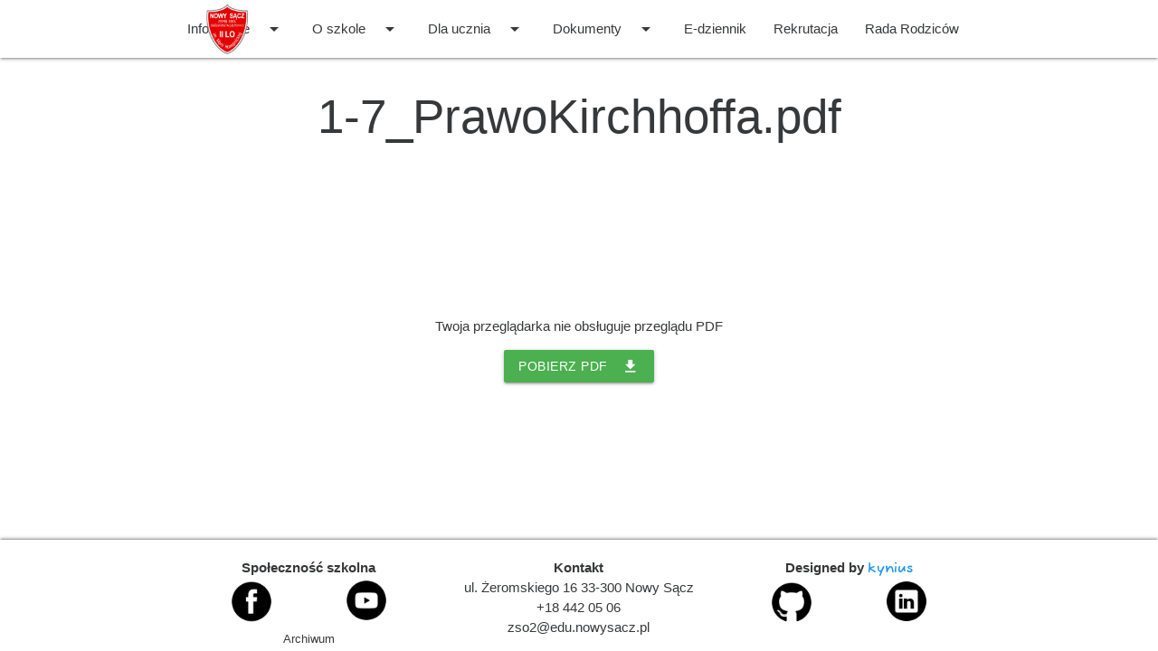

--- FILE ---
content_type: text/html; charset=utf-8
request_url: https://2lo.edu.pl/zadanie/39
body_size: 30999
content:
<!DOCTYPE html>
<html lang="pl" data-theme="light">

<head>
    <script async src="https://www.googletagmanager.com/gtag/js?id=G-NYH1FM7W0F"></script>
    <script>
      window.dataLayer = window.dataLayer || [];
      function gtag(){dataLayer.push(arguments);}
      gtag('js', new Date());
    
      gtag('config', 'G-NYH1FM7W0F');
    </script>
    <meta charset="utf-8"/>
    <meta name="viewport" content="width=device-width, initial-scale=1.0"/>
    <link href="//cdn.quilljs.com/1.3.6/quill.snow.css" rel="stylesheet">
    <link href="https://fonts.googleapis.com/icon?family=Material+Icons" rel="stylesheet">
    <link rel="stylesheet" href="/css/site.css?v=fL3wErn7hhvebbH7BNrLzSeaDWwqG9k4Os4QegdJR3A" />
    <link href="https://cdn.jsdelivr.net/npm/select2@4.1.0-rc.0/dist/css/select2.min.css" rel="stylesheet"/>
    <link rel="stylesheet" href="https://cdnjs.cloudflare.com/ajax/libs/materialize/1.0.0/css/materialize.min.css">
    <script src="https://ajax.googleapis.com/ajax/libs/jquery/3.6.0/jquery.min.js"></script>
    <link rel="stylesheet" href="/css/theme.css?v=mkYjxAHfv0gP6Q8bdjBREur6rmWQY-OfOern3esqmJI" />
    <link rel="stylesheet" href="/css/App.css?v=lgQY0NII6agIXALYz5-fYO6I-zJXAUWLrlvC4zwhPUo" />
    <link rel="stylesheet" href="/css/history.css?v=Mb_U8gdarDfwyzguhpzPHNFXsZQQB5z7illT_NEZQTI" />
    <link rel="stylesheet" href="/css/home.css?v=UJitzMn1pMeuAkUGpaAMmBOBZEwK0zENFCpbP9C5RpQ" />
    <link rel="stylesheet" href="/css/layout.css?v=Pvdc_ODmUVBsORCXA4KzLKC9AkM-uvQLZM6OcLO4UoQ" />
    <link rel="stylesheet" href="/css/News.css?v=4FoY8WaimMWZCWpLkTGNBCD7iZ6RtzuTXeyaPte-36c" />
</head>
<body>

    <div class="navbar-fixed">
<nav class="theme-background theme-text">
    <div class="container nav-wrapper">
        <a class="row IIlo brand-logo hide-on-med-and-down" href="/">
            <img class="col" src="/siteImage/logo.png" height="56px" alt="Logo II Liceum Ogólnokształcącego w Nowym Sączu">
            <a
                                                    class="theme-text valign-wrapper hide-on-large-only right" 
                                                    style="height: 56px"
                                                    id="theme-toggle-mobile" 
                                                  title="Toggles light & dark" 
                                                  aria-label="auto"
                                                >
                                                </a>
        </a>
        <a href="#" data-target="slide-out" class="theme-text sidenav-trigger"><i class="material-icons">menu</i></a>
        <ul class="hide-on-med-and-down right">
                    <li>
                        <a href="#"data-target="menuEl0" class="dropdown-trigger theme-text">
                            Informacje
                            <i
                                class="material-icons right">
                                arrow_drop_down
                            </i>
                        </a>
                    
                        <ul id="menuEl0" class="dropdown-content" tabindex="0">
                                <li class="">
                                    <a class="theme-background theme-text dropdown" href="/news/60">
                                        Samorz&#x105;d Uczniowski
                                    </a>
                                </li>
                                <li class="divider" tabindex="0"></li>
                                <li class="">
                                    <a class="theme-background theme-text dropdown" href="/news/62">
                                        Wycieczki zagraniczne
                                    </a>
                                </li>
                                <li class="divider" tabindex="0"></li>
                                <li class="">
                                    <a class="theme-background theme-text dropdown" href="/news/74">
                                        Plan ewakuacji szko&#x142;y
                                    </a>
                                </li>
                                <li class="divider" tabindex="0"></li>
                        </ul>
                    </li>
                    <li>
                        <a href="#"data-target="menuEl1" class="dropdown-trigger theme-text">
                            O szkole
                            <i
                                class="material-icons right">
                                arrow_drop_down
                            </i>
                        </a>
                    
                        <ul id="menuEl1" class="dropdown-content" tabindex="0">
                                <li class="">
                                    <a class="theme-background theme-text dropdown" href="/aktualnosci">
                                        Aktualno&#x15B;ci
                                    </a>
                                </li>
                                <li class="divider" tabindex="0"></li>
                                <li class="">
                                    <a class="theme-background theme-text dropdown" href="/news/75">
                                        Pracownicy szko&#x142;y
                                    </a>
                                </li>
                                <li class="divider" tabindex="0"></li>
                                <li class="">
                                    <a class="theme-background theme-text dropdown" href="/news/57">
                                        Informacje o szkole
                                    </a>
                                </li>
                                <li class="divider" tabindex="0"></li>
                                <li class="">
                                    <a class="theme-background theme-text dropdown" href="/news/49">
                                        Historia szko&#x142;y
                                    </a>
                                </li>
                                <li class="divider" tabindex="0"></li>
                                <li class="">
                                    <a class="theme-background theme-text dropdown" href="/news/199">
                                        120-lecie II LO
                                    </a>
                                </li>
                                <li class="divider" tabindex="0"></li>
                                <li class="">
                                    <a class="theme-background theme-text dropdown" href="/news/56">
                                        O patronce
                                    </a>
                                </li>
                                <li class="divider" tabindex="0"></li>
                                <li class="">
                                    <a class="theme-background theme-text dropdown" href="/news/58">
                                        Ceremonia&#x142; szko&#x142;y
                                    </a>
                                </li>
                                <li class="divider" tabindex="0"></li>
                                <li class="">
                                    <a class="theme-background theme-text dropdown" href="/news/48">
                                        Godziny pracy
                                    </a>
                                </li>
                                <li class="divider" tabindex="0"></li>
                                <li class="">
                                    <a class="theme-background theme-text dropdown" href="/galeria/90">
                                        Galeria sal
                                    </a>
                                </li>
                                <li class="divider" tabindex="0"></li>
                                <li class="">
                                    <a class="theme-background theme-text dropdown" href="/sport">
                                        Sport
                                    </a>
                                </li>
                                <li class="divider" tabindex="0"></li>
                        </ul>
                    </li>
                    <li>
                        <a href="#"data-target="menuEl2" class="dropdown-trigger theme-text">
                            Dla ucznia
                            <i
                                class="material-icons right">
                                arrow_drop_down
                            </i>
                        </a>
                    
                        <ul id="menuEl2" class="dropdown-content" tabindex="0">
                                <li class="">
                                    <a class="theme-background theme-text dropdown" href="/news/77">
                                        Wykaz podr&#x119;cznik&#xF3;w
                                    </a>
                                </li>
                                <li class="divider" tabindex="0"></li>
                                <li class="">
                                    <a class="theme-background theme-text dropdown" href="/news/111">
                                        Klasy
                                    </a>
                                </li>
                                <li class="divider" tabindex="0"></li>
                                <li class="">
                                    <a class="theme-background theme-text dropdown" href="/bazy-zadan">
                                        Bazy Zada&#x144;
                                    </a>
                                </li>
                                <li class="divider" tabindex="0"></li>
                                <li class="">
                                    <a class="theme-background theme-text dropdown" href="/galerie/ostatnie">
                                        Galeria
                                    </a>
                                </li>
                                <li class="divider" tabindex="0"></li>
                                <li class="">
                                    <a class="theme-background theme-text dropdown" href="/news/52">
                                        Ma&#x142;opolska Chmura Edukacyjna
                                    </a>
                                </li>
                                <li class="divider" tabindex="0"></li>
                                <li class="">
                                    <a class="theme-background theme-text dropdown" href="/news/53">
                                        Matura
                                    </a>
                                </li>
                                <li class="divider" tabindex="0"></li>
                                <li class="">
                                    <a class="theme-background theme-text dropdown" href="/news/51">
                                        Stypendia i pomoc materialna
                                    </a>
                                </li>
                                <li class="divider" tabindex="0"></li>
                                <li class="">
                                    <a class="theme-background theme-text dropdown" href="/news/241">
                                        Instytucje udzielaj&#x105;ce pomocy psychologiczno - pedagogicznej
                                    </a>
                                </li>
                                <li class="divider" tabindex="0"></li>
                        </ul>
                    </li>
                    <li>
                        <a href="#"data-target="menuEl3" class="dropdown-trigger theme-text">
                            Dokumenty
                            <i
                                class="material-icons right">
                                arrow_drop_down
                            </i>
                        </a>
                    
                        <ul id="menuEl3" class="dropdown-content" tabindex="0">
                                <li class="">
                                    <a class="theme-background theme-text dropdown" href="/news/291">
                                        Statut Szko&#x142;y
                                    </a>
                                </li>
                                <li class="divider" tabindex="0"></li>
                                <li class="">
                                    <a class="theme-background theme-text dropdown" href="/news/65">
                                        BiP
                                    </a>
                                </li>
                                <li class="divider" tabindex="0"></li>
                                <li class="">
                                    <a class="theme-background theme-text dropdown" href="/news/64">
                                        RODO
                                    </a>
                                </li>
                                <li class="divider" tabindex="0"></li>
                                <li class="">
                                    <a class="theme-background theme-text dropdown" href="/news/262">
                                        Standardy ochrony ma&#x142;oletnich
                                    </a>
                                </li>
                                <li class="divider" tabindex="0"></li>
                                <li class="">
                                    <a class="theme-background theme-text dropdown" href="/news/59">
                                        Zarz&#x105;dzenia
                                    </a>
                                </li>
                                <li class="divider" tabindex="0"></li>
                                <li class="">
                                    <a class="theme-background theme-text dropdown" href="/news/63">
                                        Wydruk &#x15B;wiadectw
                                    </a>
                                </li>
                                <li class="divider" tabindex="0"></li>
                                <li class="">
                                    <a class="theme-background theme-text dropdown" href="/news/122">
                                        Jodek potasu
                                    </a>
                                </li>
                                <li class="divider" tabindex="0"></li>
                        </ul>
                    </li>
                    <li>
                        <a href="https://uonetplus.vulcan.net.pl/nowysacz/" data-target="menuEl4" class="theme-text">
                            E-dziennik
                        </a>
                    </li>
                    <li>
                        <a href="/news/54" data-target="menuEl5" class="theme-text">
                            Rekrutacja
                        </a>
                    </li>
                    <li>
                        <a href="/news/55" data-target="menuEl6" class="theme-text">
                            Rada Rodzic&#xF3;w
                        </a>
                    </li>
            <li>
                <a
                    class="theme-text valign-wrapper" 
                    style="height: 64px"
                    id="theme-toggle" 
                  title="Toggles light & dark" 
                  aria-label="auto"
                >
                </a>
            </li>
        </ul>
    </div>
</nav>
</div>
<ul id="slide-out" class="sidenav theme-background">
    <div class="center" > <a style="line-height: 63px" href="/">
        <img src="/siteImage/logo.png" height="80px" alt="Logo II Liceum Ogólnokształcącego w Nowym Sączu">
    </a></div>
    <ul class="collapsible">
                <li class="theme-background">
                    <div class="theme-text collapsible-header">Informacje
                    </div>
                    <div class="collapsible-body">
                        <ul id="menuEl7" tabindex="0">
                                <li class="theme-background">
                                    <a class="theme-text" href="/news/60">
                                        Samorz&#x105;d Uczniowski
                                    </a>
                                </li>
                                <li class="theme-background">
                                    <a class="theme-text" href="/news/62">
                                        Wycieczki zagraniczne
                                    </a>
                                </li>
                                <li class="theme-background">
                                    <a class="theme-text" href="/news/74">
                                        Plan ewakuacji szko&#x142;y
                                    </a>
                                </li>
                        </ul>
                    </div>
                </li>
                <li class="theme-background">
                    <div class="theme-text collapsible-header">O szkole
                    </div>
                    <div class="collapsible-body">
                        <ul id="menuEl8" tabindex="0">
                                <li class="theme-background">
                                    <a class="theme-text" href="/aktualnosci">
                                        Aktualno&#x15B;ci
                                    </a>
                                </li>
                                <li class="theme-background">
                                    <a class="theme-text" href="/news/75">
                                        Pracownicy szko&#x142;y
                                    </a>
                                </li>
                                <li class="theme-background">
                                    <a class="theme-text" href="/news/57">
                                        Informacje o szkole
                                    </a>
                                </li>
                                <li class="theme-background">
                                    <a class="theme-text" href="/news/49">
                                        Historia szko&#x142;y
                                    </a>
                                </li>
                                <li class="theme-background">
                                    <a class="theme-text" href="/news/199">
                                        120-lecie II LO
                                    </a>
                                </li>
                                <li class="theme-background">
                                    <a class="theme-text" href="/news/56">
                                        O patronce
                                    </a>
                                </li>
                                <li class="theme-background">
                                    <a class="theme-text" href="/news/58">
                                        Ceremonia&#x142; szko&#x142;y
                                    </a>
                                </li>
                                <li class="theme-background">
                                    <a class="theme-text" href="/news/48">
                                        Godziny pracy
                                    </a>
                                </li>
                                <li class="theme-background">
                                    <a class="theme-text" href="/galeria/90">
                                        Galeria sal
                                    </a>
                                </li>
                                <li class="theme-background">
                                    <a class="theme-text" href="/sport">
                                        Sport
                                    </a>
                                </li>
                        </ul>
                    </div>
                </li>
                <li class="theme-background">
                    <div class="theme-text collapsible-header">Dla ucznia
                    </div>
                    <div class="collapsible-body">
                        <ul id="menuEl9" tabindex="0">
                                <li class="theme-background">
                                    <a class="theme-text" href="/news/77">
                                        Wykaz podr&#x119;cznik&#xF3;w
                                    </a>
                                </li>
                                <li class="theme-background">
                                    <a class="theme-text" href="/news/111">
                                        Klasy
                                    </a>
                                </li>
                                <li class="theme-background">
                                    <a class="theme-text" href="/bazy-zadan">
                                        Bazy Zada&#x144;
                                    </a>
                                </li>
                                <li class="theme-background">
                                    <a class="theme-text" href="/galerie/ostatnie">
                                        Galeria
                                    </a>
                                </li>
                                <li class="theme-background">
                                    <a class="theme-text" href="/news/52">
                                        Ma&#x142;opolska Chmura Edukacyjna
                                    </a>
                                </li>
                                <li class="theme-background">
                                    <a class="theme-text" href="/news/53">
                                        Matura
                                    </a>
                                </li>
                                <li class="theme-background">
                                    <a class="theme-text" href="/news/51">
                                        Stypendia i pomoc materialna
                                    </a>
                                </li>
                                <li class="theme-background">
                                    <a class="theme-text" href="/news/241">
                                        Instytucje udzielaj&#x105;ce pomocy psychologiczno - pedagogicznej
                                    </a>
                                </li>
                        </ul>
                    </div>
                </li>
                <li class="theme-background">
                    <div class="theme-text collapsible-header">Dokumenty
                    </div>
                    <div class="collapsible-body">
                        <ul id="menuEl10" tabindex="0">
                                <li class="theme-background">
                                    <a class="theme-text" href="/news/291">
                                        Statut Szko&#x142;y
                                    </a>
                                </li>
                                <li class="theme-background">
                                    <a class="theme-text" href="/news/65">
                                        BiP
                                    </a>
                                </li>
                                <li class="theme-background">
                                    <a class="theme-text" href="/news/64">
                                        RODO
                                    </a>
                                </li>
                                <li class="theme-background">
                                    <a class="theme-text" href="/news/262">
                                        Standardy ochrony ma&#x142;oletnich
                                    </a>
                                </li>
                                <li class="theme-background">
                                    <a class="theme-text" href="/news/59">
                                        Zarz&#x105;dzenia
                                    </a>
                                </li>
                                <li class="theme-background">
                                    <a class="theme-text" href="/news/63">
                                        Wydruk &#x15B;wiadectw
                                    </a>
                                </li>
                                <li class="theme-background">
                                    <a class="theme-text" href="/news/122">
                                        Jodek potasu
                                    </a>
                                </li>
                        </ul>
                    </div>
                </li>
                <a href="https://uonetplus.vulcan.net.pl/nowysacz/">
                    <li>
                        <div style="padding: 0 16px; font-weight: 500;" class="theme-text">E-dziennik
                        </div>
                    </li>
                </a>
                <a href="/news/54">
                    <li>
                        <div style="padding: 0 16px; font-weight: 500;" class="theme-text">Rekrutacja
                        </div>
                    </li>
                </a>
                <a href="/news/55">
                    <li>
                        <div style="padding: 0 16px; font-weight: 500;" class="theme-text">Rada Rodzic&#xF3;w
                        </div>
                    </li>
                </a>
    </ul>
</ul>
<script src="https://cdnjs.cloudflare.com/ajax/libs/materialize/1.0.0/js/materialize.min.js"></script>
<script>
    $(".dropdown-trigger").dropdown({
        coverTrigger: false,
        constrainWidth: false
    });
    $(document).ready(function(){
        $('.sidenav').sidenav();
    });
    $(document).ready(function(){
        $('.collapsible').collapsible();
    });
</script>
<div class="center">
    <main role="main" class="pb-3">
        
<h2>1-7_PrawoKirchhoffa.pdf</h2>
<div class="center">
    <object data="/tasks/Fizyka/1-7_PrawoKirchhoffa20221012T224000.pdf" type="application/pdf" height="750px" width="900px">
            <embed src="/tasks/Fizyka/1-7_PrawoKirchhoffa20221012T224000.pdf" type="application/pdf">
                <p>Twoja przeglądarka nie obsługuje przeglądu PDF</p>
            </embed>
        </object>
</div>
<div>
    <a class="waves-effect green waves-light btn" href="/tasks/Fizyka/1-7_PrawoKirchhoffa20221012T224000.pdf"><i class="material-icons right">file_download</i>POBIERZ PDF</a>
</div>

    </main>
</div>
<html lang="pl">
<title>II Liceum Og&#xF3;lnokszta&#x142;c&#x105;ce w Nowym S&#x105;czu</title>
<link href="https://fonts.googleapis.com/css2?family=Fuzzy+Bubbles:wght@700&display=swap" rel="stylesheet">
<footer style="margin-bottom: 0px; box-shadow: 0 -2px 2px 0 rgb(0 0 0 / 14%), 0 -3px 1px -2px rgb(0 0 0 / 12%), 0 -1px 5px 0 rgb(0 0 0 / 20%); margin-top: auto; min-width: 100%;" class="page-footer center row theme-background">
    <div class="theme-text container">
        <div class="col l4 m4 s12">
            <div class="bold col l12 m12 s12">
                Społeczność szkolna
            </div>
            <div class="col l12 m12 s12">
                <div class="col l6 m6 s6"><a class="theme-text" target="_blank" href=https://www.facebook.com/2lo.nowysacz><img alt="Facebook logo" height="50px" width="50px" src="/siteImage/facebook_icon.png" /></a></div>
                <div class="col l6 m6 s6"><a class="theme-text" target="_blank" href=https://www.youtube.com/channel/UC4mmN723-Xcz79jk0MeERRQ><img alt="Youtube logo" height="50px" width="50px" src="/siteImage/youtube_icon.png" /></a></div>
                <div class="col l12 m12 s12"><a style="font-size: 13px" class="theme-text" href="https://archiwum.2lo.edu.pl/">Archiwum</a></div>
            </div>
        </div>
         <div class="col l4 m4 s12">
                    <div class="bold col l12 m12 s12">
                        Kontakt
                    </div>
                    <ul>
                        <li><a class="theme-text" target="_blank" href=https://goo.gl/maps/pYkszXzYWFNmfCCC9>ul. &#x17B;eromskiego 16 33-300 Nowy S&#x105;cz</a></li>
                        <li><a class="theme-text" target="_blank" href="tel:&#x2B;18 442 05 06">&#x2B;18 442 05 06</a></li>
                        <li> <a class="theme-text" target="_blank" href="mailto:zso2@edu.nowysacz.pl">zso2@edu.nowysacz.pl</a></li>
                    </ul>
                </div>
         <div class="col l4 m4 s12">
                    <div class="bold col l12 m12 s12">
                        Designed by <span style="font-family: 'Fuzzy Bubbles', cursive;" class="blue-text">kynius</span>
                    </div>
                     <div class="col l12 m12 s12">
                        <div class="col l6 m6 s6"><a class="theme-text" target="_blank" href="https://github.com/kynius"><img alt="Github logo" height="50px" width="50px" src="/siteImage/github_icon.png" /></a></div>
                        <div class="col l6 m6 s6"><a class="theme-text" target="_blank" href="https://www.linkedin.com/in/krzysztofgadzina/"><img alt="Twitter logo" height="50px" width="50px" src="/siteImage/linkedin_logo.png" /></a></div>
                     </div>
                </div>
    </div>
</footer>
</html>
    <script src="https://cdn.jsdelivr.net/npm/select2@4.1.0-rc.0/dist/js/select2.min.js"></script>
    <script src="//cdn.quilljs.com/1.3.6/quill.min.js"></script>
<script src="/js/site.js?v=4q1jwFhaPaZgr8WAUSrux6hAuh0XDg9kPS3xIVq36I0"></script>
<script src="./js/theme-toggle.js"></script>
    <script>
        var elem = document.querySelector('.collapsible.expandable');
        var instance = M.Collapsible.init(elem, {
            accordion: false
        });
        document.addEventListener('DOMContentLoaded', function () {
            var elems = document.querySelectorAll('.sidenav');
            var instances = M.Sidenav.init(elems, {
                draggable: true
            });
        });
    </script>
    
</body>


</html>


--- FILE ---
content_type: text/css
request_url: https://2lo.edu.pl/css/site.css?v=fL3wErn7hhvebbH7BNrLzSeaDWwqG9k4Os4QegdJR3A
body_size: 5772
content:
@media (min-width: 768px) {
  html {
    font-size: 16px;
  }
}
.imageonhome {
    height: 250px;
    object-fit: cover;
}
.black-transparent-gradient {
    width: 100%;
    background: linear-gradient(to bottom, transparent 0%, black 100%);
}
.carouselimage {
    height: 270px !important;
    width: 213px !important;
    object-fit: cover !important;
}
.imageonnews {
    height: 200px;
    object-fit: cover;
}
html {
    position: relative;
    min-height: 100%;
}
.height15px {
    height: 15px;
}
.height100px{
  height: 100px;
}

.height150px{
  height: 150px;
}
.height50px{
  height: 50px;
    width: 100px;
}
select
    .ql-size
    .ql-header
    .ql-color
    .ql-background
    .ql-font
    .ql-align {
    display: none !important;
}
.przerywnik-poziomy{
  margin-top: 5px;
  margin-bottom: -10px;
  background-color: gray;
  height: 1px;
  width: 90%;
}
.margin-left10px{
  margin-left: 20px;
}
.margin-top-5px{
  margin-top: -5px;
}
.margin-top20px{
  margin-top: 20px;
}
.margin-top40px{
  margin-top: 40px;
}
.tocos{
  box-sizing:unset  !important;
}
.height160px{
  height: 160px !important
}
.width100{
  width: 100%;
}
.height30px{
  height: 30px;
}
input[type="file"] {
  display: none;
}
.maxwidth1000pxmaxheight500px{
  max-width: 1000px;
  max-height: 500px;
}
.margin-right5px{
margin-right: 5px;
}
.margin-top-90px {
    margin-top: -90px !important;
}
.border-dashed-black-1px{
  border:dashed 1px #616161;
}
.margin-top10px{
  margin-top: 10px;
}
.margin-right-15px{
  margin-right: -13px;
}
.ql-bubble .ql-tooltip-editor input[type=text] {
  background: transparent;
  border: none;
  color: #fff;
  font-size: 13px;
  height: 100%;
  outline: none;
  padding: 10px 20px;
  margin-left: -100px;
  box-sizing: border-box !important;
  -webkit-box-sizing: border-box !important;
  position: absolute;
  width: 100%;
}
.height20px{
  height: 20px;
}
.font12-8px{
  font-size: 12.8px;
}
strong {
  font-weight: bolder;
}
.field-validation-error{
  color: red;
  font-size: 12.5px;
}
.height20px{
  height: 20px;
}
.maxwidth200pxmaxheight300px{
  max-width: 200px;
  max-height: 300px;
}
.margin-top-36px{
  margin-top: -36px;
}
.height10px{
  height: 10px;
}
.typing-font {
  font-family: Fuggles, cursive;
  font-size: 60px;
}
.select2-search__field {
    height: 2rem !important;
}
.margin-right20px {
    margin-right: 67px;
}
select {
    display: flex;
}
.displayflex {
    display: flex !important;
}
.dropdown-js {
    width: 100% !important;
}
.classesdropdown{
    width: 100% !important;
}
.width183 {
     height: 183px;
}
.maxwidth500px{
    max-width: 450px;
}
.maxheight300px {
    max-height: 200px
}
.padding0px {
    padding: 0px !important;
}
@media (min-width: 1000px) {
    .sticky-on-large {
        position: -webkit-sticky !important; /* Safari & IE */
        position: sticky !important;
        top: 0 !important;
    }
    .galleryimage{
        width: 200px;
        height: 200px;
        object-fit: cover;
    }
    .materialboxed.active.galleryimage{
        object-fit: contain;
        height: 100%;
        width: 100%;
    }
}
@media (max-width: 1000px) {
    .sticky-on-med-and-down {
        position: -webkit-sticky !important; /* Safari & IE */
        position: sticky !important;
        top: 0 !important;
    }
    .galleryimage{
        max-width: 100%;
        height: auto;
    }
}
.bottomSheetBox {
    position: fixed;
    top: 0;
    left: 0;
    width: 100%;
    height: 100%;
    display: none;
    align-items: flex-end;
    justify-content: center;
    z-index: 5;
}
.bottomSheetBox.active {
    display: flex;
}
.bottomSheet {
    height: 100%;
    overflow-y: scroll;
    width: 100%;
    background: #ffffff;
    transform: translateY(100%);
    transition: transform 1s ease-in-out;
}
.bottomSheet.active {
    transform: translateY(0);
    z-index: 10;
}
.filterButton {
    position: sticky !important;
    bottom: 20px;
    right: 20px;
}
.clearButton {
    position: sticky;
    z-index: 10;
    bottom: 20px;
    left: 20px;
}
.filterOpenButton {
    position: fixed !important;
    bottom: 20px;
    right: 20px;
}
.filterCloseButton {
    position: sticky !important;
    bottom: 20px;
    left: 20px;
}
.filterSelectorOnMobile {
    background-color: white;
    height: 40px;
    width: 100%;
    line-height: 40px;
    font-size: 20px;
    background-image: linear-gradient(#dddddd, #dddddd);
    background-position: 50% 50%;
    background-size: 0% 100%;
    background-repeat: no-repeat;
}
    .filterSelectorOnMobile.disactive {
        background-size: 0% 100%;
        transition: background-size .5s, color .5s;
    }
    .filterSelectorOnMobile.active {
        background-size: 100% 100%;
        transition: background-size .5s, color .5s;
    }
.white-text-outline {
    color: #fff !important;
    text-shadow: -1px -1px 0 #000, 1px -1px 0 #000, -1px 1px 0 #000, 1px 1px 0 #000;
}
@media(min-width: 1000px) {
    .typed-text {
        font-size: 60px;
    }
}
@media(max-width: 1000px) {
    .typed-text {
        font-size: 50px;
    }
}
.text-bubble {
position: relative;
background-color: #fff;
    padding: 1.125em 1.5em !important;
    font-size: 1.25em;
    border-radius: 1rem;
    box-shadow:	0 0.125rem 0.5rem rgba(0, 0, 0, .3), 0 0.0625rem 0.125rem rgba(0, 0, 0, .2);
}
.option-bubble {
    margin-top: 50px;
    position: relative;
    background-color: #fff;
    padding: 1.125em 1.5em !important;
    font-size: 1.25em;
    box-shadow:	0 0.125rem 0.5rem rgba(0, 0, 0, .3), 0 0.0625rem 0.125rem rgba(0, 0, 0, .2);
    cursor: pointer;
}
.option-bubble.disactive{
    display: none;
}
    

--- FILE ---
content_type: text/css
request_url: https://2lo.edu.pl/css/theme.css?v=mkYjxAHfv0gP6Q8bdjBREur6rmWQY-OfOern3esqmJI
body_size: 1664
content:
html[data-theme='light'] {
    --background-color: #fff;
    --text-color: #121416d8;
    --second-background-color: #fff;
}
html[data-theme='dark'] {
    --background-color: #1f1f1f;
    --text-color: #F7F8F8;
    --second-background-color: #232323;
}
html[data-theme='contrast'] {
    --background-color: #000;
    --text-color: #48cae4;
    --second-background-color: #edf000;
}
body{
    min-height: 100vh;
    display: flex;
    flex-direction: column;
    background-color: var(--background-color) !important;
    color: var(--text-color) !important;
}
.theme-background{
    background-color: var(--background-color) !important;
}
.theme-lighter-background{
    background-color: var(--second-background-color) !important;
}
.theme-text{
    color: var(--text-color) !important;
}
div.ql-editor strong{
    background-color: var(--background-color) !important;
    color: var(--text-color) !important;
}
div.ql-editor p{
    background-color: var(--background-color) !important;
    color: var(--text-color) !important;
}
div.ql-editor p strong{
    background-color: var(--background-color) !important;
    color: var(--text-color) !important;
}
div.ql-editor p span{
    background-color: var(--background-color) !important;
    color: var(--text-color) !important;
}

div.theme-text strong{
    background-color: var(--second-background-color) !important;
    color: var(--text-color) !important;
}
div.theme-text p{
    background-color: var(--second-background-color) !important;
    color: var(--text-color) !important;
}
div.theme-text p strong{
    background-color: var(--second-background-color) !important;
    color: var(--text-color) !important;
}
div.theme-text p span{
    background-color: var(--second-background-color) !important;
    color: var(--text-color) !important;
}

--- FILE ---
content_type: text/css
request_url: https://2lo.edu.pl/css/App.css?v=lgQY0NII6agIXALYz5-fYO6I-zJXAUWLrlvC4zwhPUo
body_size: 2652
content:
mygrid1fr.App {
  text-align: center;
}

.App-logo {
  height: 40vmin;
  pointer-events: none;
}

@media (prefers-reduced-motion: no-preference) {
  .App-logo {
    animation: App-logo-spin infinite 20s linear;
  }
}

.App-header {
  background-color: #282c34;
  min-height: 100vh;
  display: flex;
  flex-direction: column;
  align-items: center;
  justify-content: center;
  font-size: calc(10px + 2vmin);
  color: white;
}

.App-link {
  color: #61dafb;
}

@keyframes App-logo-spin {
  from {
    transform: rotate(0deg);
  }
  to {
    transform: rotate(360deg);
  }
}
.top-15px{
  margin-top: 15px;
}
.themeswitcher{
  margin-top: 16px ;
  margin-left: -23px;
  margin-right: -18px;
}
.DownloadPickCardmargintoplarge{
  margin-top: 100px;
}
.DownloadPickCardmargintopsmall{
  margin-top: 23px;
}
.DownloadPickCardmarginbottom{
  height: 200px;
}
.margin-top3px{
  margin-top: 6px;
}
.margin-bot3px{
margin-top: -3px;
}
.margin-top30px{
  margin-top: 30px;
}
.margin-right10px{
margin-right: 10px !important;
}
.mygrid300px{
  display: grid;
  grid-template-columns: repeat(auto-fill, minmax(300px, 1fr));
  gap: 1rem;
}
.mygrid400px{
  display: grid;
  grid-template-columns: repeat(auto-fit, minmax(400px, 1fr));
  gap: 1rem;
}
.mygrid200px{
  display: grid;
  grid-template-columns: repeat(auto-fit, minmax(200px, 1fr));
  gap: 1rem;
}
.mygrid500px{
  display: grid;
  grid-template-columns: repeat(auto-fit, minmax(500px, 1fr));
  gap: 1rem;
}


.imagecover{
  object-fit: cover !important;
}
.text-align-center{
  text-align: center 
}
.mydivider{
  height: 1px;
  background: #e0e0e0;
  width: 100%;
}
.olimpijczyk-description{
  margin: auto;
  
}
.padding15px{
  padding: 15px;
}
.margin-top10px{
  margin-top: 10px;
}
.margin-bottom10px{
  margin-bottom:10px;
}
.displaynone{
  display: none;
  
}
.bottom400px{
  margin-top: 400px;
}
.mygrid600px{
  display: grid;
  grid-template-columns: repeat(auto-fit, minmax(600px, 1fr));
  gap: 1rem;
}
.karuzela{
  margin-top: -80px;
}
.mygrid300pxcenter{
  display: grid;
  grid-template-columns: repeat(auto-fill, minmax(300px, 1fr));
  gap: 1rem;
}
.height100{
  height: 100%;
}
.mygrid260px{
  display: grid;
  grid-template-columns: repeat(auto-fit, minmax(260px, 1fr));
  gap: 1rem;
}
.bold{
  font-weight: bold !important;
}
.margin-top100px{
  margin-top:100px;
}
.margin-top300px{
  margin-top: 300px;
}
.margin-top400px{
  margin-top: 400px;
}
.margin-top150px{
  margin-top: 150px;
}
.margin-top-3px{
  margin-top: -3px;
}
.margin-auto{
  margin: auto;
}
.margin-top200px{
  margin-top: 200px;
}
.margin-top500px{
  margin-top: 500px;
}
.margin-top450px{
  margin-top: 450px;
}
.card150px{
  height: 150px;
}


--- FILE ---
content_type: text/css
request_url: https://2lo.edu.pl/css/history.css?v=Mb_U8gdarDfwyzguhpzPHNFXsZQQB5z7illT_NEZQTI
body_size: -69
content:
.small-text{
    font-size: 14px;
}
.dol{
    height: 40px;
    background: none;
}
.historycard{
    height: 473px;
}

--- FILE ---
content_type: text/css
request_url: https://2lo.edu.pl/css/home.css?v=UJitzMn1pMeuAkUGpaAMmBOBZEwK0zENFCpbP9C5RpQ
body_size: 1262
content:
@import url('https://fonts.googleapis.com/css2?family=Fuggles&display=swap');
@import url('https://fonts.googleapis.com/css2?family=Great+Vibes&display=swap');

.typing-font{
    font-family: 'Fuggles', cursive;
    font-size: 60px;
}
.typing-font-on-small{
    font-family: 'Fuggles', cursive;
    font-size: 30px;
}
.logoL{
   position: absolute;
   top: 80px;
   left: 300px;
}

.z-index10{
    z-index: 10;
}
.kalendarz{
    margin-bottom: 410px;
    margin-right: 40px;
    z-index: 1;
}
.zegar{
  margin-left: 88.5px;
  margin-bottom: -25px;
}
.sticky {
    position: -webkit-sticky !important; /* Safari & IE */
    position: sticky !important;
    top: 0 !important;
}
.cos{
    height: 64px;
}
.eventlist{
    height: 220px;
}
.eventpoint{
    display: flex;
    flex-direction: row;
}
.date{
    min-width: 50px;
    height: 15px;
}
.space{
    width: 1px;
    background-color: #e0e0e0;
    height: 53px;
    overflow: hidden;
    margin-top: -15px;
    margin-bottom: -15px;
}
.eventtitle{
    margin-left: 15px !important;
}
.eventlisttitle{
    font-size: 20px;
}
.space1{
    width: 1px;
    background-color: #e0e0e0;
    height: 53px;
    overflow: hidden;
    margin-top: -15px;
    margin-bottom: -15px;
    margin-left: 50px;
}
.eventicon{
    margin-left: 20px;
}
.cytat{
    font-family: 'Great Vibes', cursive;
    word-wrap: normal;
    font-size: 25px;
}


--- FILE ---
content_type: text/css
request_url: https://2lo.edu.pl/css/layout.css?v=Pvdc_ODmUVBsORCXA4KzLKC9AkM-uvQLZM6OcLO4UoQ
body_size: 3171
content:
.margin-left{
    margin-left: 30px;
}
.dropdown{
  background-color: #d50000;  
}
.dropdown:hover{
    background-color: #b71c1c ;
}
.background-none{
  background: none;
}
.hzvqR::after{
  background: #D50000 !important;
}
.themeswitcherm{
  margin-top: 17px ;
  margin-left: -23px;
  margin-right: -18px;
}
.bottom{
  position: relative;
  
}
.calosc{
  font-size: 0.7em;
  background-color: #fafafa;
  height: 9.6em;

  width: 8em;
  border-radius: 0.7em;
  overflow: hidden;
  display: -webkit-box;
  display: -webkit-flex;
  display: -ms-flexbox;
  display: flex;
  -webkit-flex-direction: column;
  -ms-flex-direction: column;
  flex-direction: column;
  -webkit-align-items: center;
  -webkit-box-align: center;
  -ms-flex-align: center;
  align-items: center;
  -webkit-box-pack: justify;
  -webkit-justify-content: space-between;
  -ms-flex-pack: justify;
  justify-content: space-between;
  margin-top: 10px;

  margin-bottom: 10px;
  margin-left: 15px;
}
.gora{
  color: white;
    background-color: #D50000;
    width: 100%;
    text-align: center;
    font-size: 1.2em;
    line-height: 1.4em;
}
.srodek{
  -webkit-letter-spacing: -0.05em;
    -moz-letter-spacing: -0.05em;
    -ms-letter-spacing: -0.05em;
    letter-spacing: -0.05em;
    font-size: 2.6rem;
    margin-right: 0.15em;
    margin-top: 0.1em;
}
.dol{
  color: white;
  background-color: #D50000 !important;
  width: 100%;
  text-align: center;
  height: 20px;
  font-size: 1.2em;
  line-height: 1.4em;
}
.eventtext{
  font-size: 17px;
}
.IIlo{
  margin-left: 25px !important;
  padding-top: 4px !important;
}
.stopka{
  height: 50px;
}
.margin-top50px{
  margin-top: 50px;
}
.timetableclass{
  height: 150px;
  width: 150px;
}
.halftimetableclass {
    height: 75px;
    width: 150px;
}
.quartertimetableclass {
    height: 125px;
    width: 150px;
}
.showmoreinschedule {
    height: 25px;
    width: 150px;
}
.timetablemain{
  display: flex;
    margin: 0px;
}
.time{
  margin-top: 70px;
  width: 150px;
  margin-bottom: 0px !important;  
  display: flex;
}
.endtime{ 
  float:  right;
}


.hourstimetable{
  display: flex;
  flex-direction: row;
}
.pl:hover{
  transform: scale(1.04);

}
.foot{
width: 100%;
}
.bottomshedule{
height: 200px;
}
.timetableL{

  margin-top: 40px;
}
.nazwaklasy{
    width: 150px;
    height: 150px;
    margin: auto !important;
    line-height: 150px;
}
.nazwaklasyS{
  width: 50px;
  height: 150px;
  line-height: 150px;
}
.nazwyklas{
  margin-top: 15px;
}
.room{
  margin-left: 3px !important;
}
.room1{
  margin-right: 3px !important;
}
.tiny-text{
  font-size: 14px;
}
.sheduletextsmall {
  word-spacing: 10px; 
}
.sheduletextbig{
  margin-top: 12px;
}
.pl{
  font-size: 15px;
}
.smallword{
margin-top: 5px;
}
.subject {
    margin-top: 5px;
}
.bigword{
  margin-top: -13px;
}
.subjectteacher{
  margin-top: 5px;
}
.sheduletexthuge{
  word-spacing: 1000000px; 
}
.rozszerzenieklas{
  display: flex;
  flex-direction: row;
  justify-content: center;
  padding-top: 10px !important;
  padding-bottom: 10px !important;
  margin-top: -25px;
}
.classnumber{
  margin-right: 60px;
}
.classextentions{
  padding: 8px;
}
.margin-top20px{
margin-top: 20px;
}

--- FILE ---
content_type: text/css
request_url: https://2lo.edu.pl/css/News.css?v=4FoY8WaimMWZCWpLkTGNBCD7iZ6RtzuTXeyaPte-36c
body_size: 296
content:
.NewsCard{
    height: 250px;
    width: 250px;
}
.ImageOnCard{
    height: 200px;
    width: 200px;
    object-fit: cover;
}
.tytul{
    width: 200px;
    border: solid ;
}
.podtytul{
    width: 200px;
    border: solid ;

}
.pagination li.active {
    background-color: #D50000;
}
/* .DateCard{
    height: 100%;
    width: 300px;
} */

.zdjecie{
    width: 404.16px;
    height: 270px;
}
.margin-top15px{
    margin-bottom: -15px;
    margin-top: 10px;
}


--- FILE ---
content_type: text/css; charset=utf-8
request_url: https://fonts.googleapis.com/css2?family=Fuzzy+Bubbles:wght@700&display=swap
body_size: -200
content:
/* vietnamese */
@font-face {
  font-family: 'Fuzzy Bubbles';
  font-style: normal;
  font-weight: 700;
  font-display: swap;
  src: url(https://fonts.gstatic.com/s/fuzzybubbles/v9/6qLbKZMbrgv9pwtjPEVNV0F2Ds_WcxsKZ2E2tn-Y9g.woff2) format('woff2');
  unicode-range: U+0102-0103, U+0110-0111, U+0128-0129, U+0168-0169, U+01A0-01A1, U+01AF-01B0, U+0300-0301, U+0303-0304, U+0308-0309, U+0323, U+0329, U+1EA0-1EF9, U+20AB;
}
/* latin-ext */
@font-face {
  font-family: 'Fuzzy Bubbles';
  font-style: normal;
  font-weight: 700;
  font-display: swap;
  src: url(https://fonts.gstatic.com/s/fuzzybubbles/v9/6qLbKZMbrgv9pwtjPEVNV0F2Ds_WcxoKZ2E2tn-Y9g.woff2) format('woff2');
  unicode-range: U+0100-02BA, U+02BD-02C5, U+02C7-02CC, U+02CE-02D7, U+02DD-02FF, U+0304, U+0308, U+0329, U+1D00-1DBF, U+1E00-1E9F, U+1EF2-1EFF, U+2020, U+20A0-20AB, U+20AD-20C0, U+2113, U+2C60-2C7F, U+A720-A7FF;
}
/* latin */
@font-face {
  font-family: 'Fuzzy Bubbles';
  font-style: normal;
  font-weight: 700;
  font-display: swap;
  src: url(https://fonts.gstatic.com/s/fuzzybubbles/v9/6qLbKZMbrgv9pwtjPEVNV0F2Ds_WcxQKZ2E2tn8.woff2) format('woff2');
  unicode-range: U+0000-00FF, U+0131, U+0152-0153, U+02BB-02BC, U+02C6, U+02DA, U+02DC, U+0304, U+0308, U+0329, U+2000-206F, U+20AC, U+2122, U+2191, U+2193, U+2212, U+2215, U+FEFF, U+FFFD;
}
